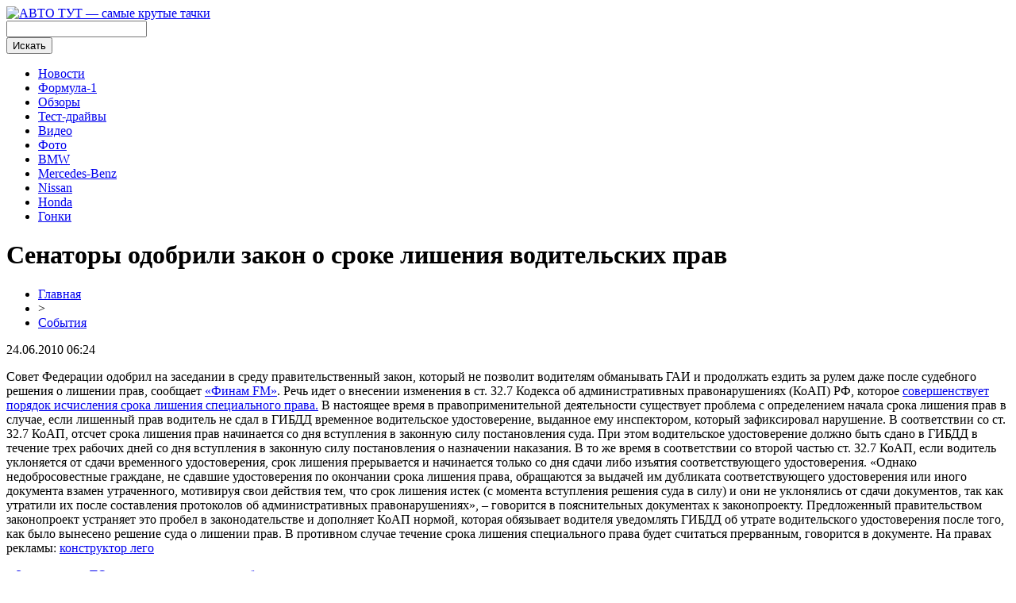

--- FILE ---
content_type: text/html; charset=UTF-8
request_url: http://www.avtotut.ru/news-6193/
body_size: 6546
content:
<!DOCTYPE html PUBLIC "-//W3C//DTD XHTML 1.0 Transitional//EN" "http://www.w3.org/TR/xhtml1/DTD/xhtml1-transitional.dtd">
<html xmlns="http://www.w3.org/1999/xhtml">
<head>
<meta http-equiv="Content-Type" content="text/html; charset=utf-8" />

<title>Сенаторы одобрили закон о сроке лишения водительских прав</title>
<meta name="description" content="Совет Федерации одобрил на заседании в среду правительственный закон, который не позволит водителям обманывать ГАИ и продолжать ездить за рулем даже после судебного решения о лишении прав, сообщает &laquo;Финам FM&raquo;. Речь идет о внесении изменения в ст. 32." />
<meta name="keywords" content="Сенаторы, одобрили, закон, сроке, лишения, водительских, прав" />

<link rel="icon" href="http://www.avtotut.ru/favicon.png" type="image/png" />
<link rel="stylesheet" href="http://www.avtotut.ru/wp-content/themes/site/style.css" type="text/css" />
<link href='http://fonts.googleapis.com/css?family=Cuprum:400,400italic&subset=cyrillic' rel='stylesheet' type='text/css'><meta name='robots' content='max-image-preview:large' />
<style id='classic-theme-styles-inline-css' type='text/css'>
/*! This file is auto-generated */
.wp-block-button__link{color:#fff;background-color:#32373c;border-radius:9999px;box-shadow:none;text-decoration:none;padding:calc(.667em + 2px) calc(1.333em + 2px);font-size:1.125em}.wp-block-file__button{background:#32373c;color:#fff;text-decoration:none}
</style>
<style id='global-styles-inline-css' type='text/css'>
body{--wp--preset--color--black: #000000;--wp--preset--color--cyan-bluish-gray: #abb8c3;--wp--preset--color--white: #ffffff;--wp--preset--color--pale-pink: #f78da7;--wp--preset--color--vivid-red: #cf2e2e;--wp--preset--color--luminous-vivid-orange: #ff6900;--wp--preset--color--luminous-vivid-amber: #fcb900;--wp--preset--color--light-green-cyan: #7bdcb5;--wp--preset--color--vivid-green-cyan: #00d084;--wp--preset--color--pale-cyan-blue: #8ed1fc;--wp--preset--color--vivid-cyan-blue: #0693e3;--wp--preset--color--vivid-purple: #9b51e0;--wp--preset--gradient--vivid-cyan-blue-to-vivid-purple: linear-gradient(135deg,rgba(6,147,227,1) 0%,rgb(155,81,224) 100%);--wp--preset--gradient--light-green-cyan-to-vivid-green-cyan: linear-gradient(135deg,rgb(122,220,180) 0%,rgb(0,208,130) 100%);--wp--preset--gradient--luminous-vivid-amber-to-luminous-vivid-orange: linear-gradient(135deg,rgba(252,185,0,1) 0%,rgba(255,105,0,1) 100%);--wp--preset--gradient--luminous-vivid-orange-to-vivid-red: linear-gradient(135deg,rgba(255,105,0,1) 0%,rgb(207,46,46) 100%);--wp--preset--gradient--very-light-gray-to-cyan-bluish-gray: linear-gradient(135deg,rgb(238,238,238) 0%,rgb(169,184,195) 100%);--wp--preset--gradient--cool-to-warm-spectrum: linear-gradient(135deg,rgb(74,234,220) 0%,rgb(151,120,209) 20%,rgb(207,42,186) 40%,rgb(238,44,130) 60%,rgb(251,105,98) 80%,rgb(254,248,76) 100%);--wp--preset--gradient--blush-light-purple: linear-gradient(135deg,rgb(255,206,236) 0%,rgb(152,150,240) 100%);--wp--preset--gradient--blush-bordeaux: linear-gradient(135deg,rgb(254,205,165) 0%,rgb(254,45,45) 50%,rgb(107,0,62) 100%);--wp--preset--gradient--luminous-dusk: linear-gradient(135deg,rgb(255,203,112) 0%,rgb(199,81,192) 50%,rgb(65,88,208) 100%);--wp--preset--gradient--pale-ocean: linear-gradient(135deg,rgb(255,245,203) 0%,rgb(182,227,212) 50%,rgb(51,167,181) 100%);--wp--preset--gradient--electric-grass: linear-gradient(135deg,rgb(202,248,128) 0%,rgb(113,206,126) 100%);--wp--preset--gradient--midnight: linear-gradient(135deg,rgb(2,3,129) 0%,rgb(40,116,252) 100%);--wp--preset--font-size--small: 13px;--wp--preset--font-size--medium: 20px;--wp--preset--font-size--large: 36px;--wp--preset--font-size--x-large: 42px;--wp--preset--spacing--20: 0.44rem;--wp--preset--spacing--30: 0.67rem;--wp--preset--spacing--40: 1rem;--wp--preset--spacing--50: 1.5rem;--wp--preset--spacing--60: 2.25rem;--wp--preset--spacing--70: 3.38rem;--wp--preset--spacing--80: 5.06rem;--wp--preset--shadow--natural: 6px 6px 9px rgba(0, 0, 0, 0.2);--wp--preset--shadow--deep: 12px 12px 50px rgba(0, 0, 0, 0.4);--wp--preset--shadow--sharp: 6px 6px 0px rgba(0, 0, 0, 0.2);--wp--preset--shadow--outlined: 6px 6px 0px -3px rgba(255, 255, 255, 1), 6px 6px rgba(0, 0, 0, 1);--wp--preset--shadow--crisp: 6px 6px 0px rgba(0, 0, 0, 1);}:where(.is-layout-flex){gap: 0.5em;}:where(.is-layout-grid){gap: 0.5em;}body .is-layout-flex{display: flex;}body .is-layout-flex{flex-wrap: wrap;align-items: center;}body .is-layout-flex > *{margin: 0;}body .is-layout-grid{display: grid;}body .is-layout-grid > *{margin: 0;}:where(.wp-block-columns.is-layout-flex){gap: 2em;}:where(.wp-block-columns.is-layout-grid){gap: 2em;}:where(.wp-block-post-template.is-layout-flex){gap: 1.25em;}:where(.wp-block-post-template.is-layout-grid){gap: 1.25em;}.has-black-color{color: var(--wp--preset--color--black) !important;}.has-cyan-bluish-gray-color{color: var(--wp--preset--color--cyan-bluish-gray) !important;}.has-white-color{color: var(--wp--preset--color--white) !important;}.has-pale-pink-color{color: var(--wp--preset--color--pale-pink) !important;}.has-vivid-red-color{color: var(--wp--preset--color--vivid-red) !important;}.has-luminous-vivid-orange-color{color: var(--wp--preset--color--luminous-vivid-orange) !important;}.has-luminous-vivid-amber-color{color: var(--wp--preset--color--luminous-vivid-amber) !important;}.has-light-green-cyan-color{color: var(--wp--preset--color--light-green-cyan) !important;}.has-vivid-green-cyan-color{color: var(--wp--preset--color--vivid-green-cyan) !important;}.has-pale-cyan-blue-color{color: var(--wp--preset--color--pale-cyan-blue) !important;}.has-vivid-cyan-blue-color{color: var(--wp--preset--color--vivid-cyan-blue) !important;}.has-vivid-purple-color{color: var(--wp--preset--color--vivid-purple) !important;}.has-black-background-color{background-color: var(--wp--preset--color--black) !important;}.has-cyan-bluish-gray-background-color{background-color: var(--wp--preset--color--cyan-bluish-gray) !important;}.has-white-background-color{background-color: var(--wp--preset--color--white) !important;}.has-pale-pink-background-color{background-color: var(--wp--preset--color--pale-pink) !important;}.has-vivid-red-background-color{background-color: var(--wp--preset--color--vivid-red) !important;}.has-luminous-vivid-orange-background-color{background-color: var(--wp--preset--color--luminous-vivid-orange) !important;}.has-luminous-vivid-amber-background-color{background-color: var(--wp--preset--color--luminous-vivid-amber) !important;}.has-light-green-cyan-background-color{background-color: var(--wp--preset--color--light-green-cyan) !important;}.has-vivid-green-cyan-background-color{background-color: var(--wp--preset--color--vivid-green-cyan) !important;}.has-pale-cyan-blue-background-color{background-color: var(--wp--preset--color--pale-cyan-blue) !important;}.has-vivid-cyan-blue-background-color{background-color: var(--wp--preset--color--vivid-cyan-blue) !important;}.has-vivid-purple-background-color{background-color: var(--wp--preset--color--vivid-purple) !important;}.has-black-border-color{border-color: var(--wp--preset--color--black) !important;}.has-cyan-bluish-gray-border-color{border-color: var(--wp--preset--color--cyan-bluish-gray) !important;}.has-white-border-color{border-color: var(--wp--preset--color--white) !important;}.has-pale-pink-border-color{border-color: var(--wp--preset--color--pale-pink) !important;}.has-vivid-red-border-color{border-color: var(--wp--preset--color--vivid-red) !important;}.has-luminous-vivid-orange-border-color{border-color: var(--wp--preset--color--luminous-vivid-orange) !important;}.has-luminous-vivid-amber-border-color{border-color: var(--wp--preset--color--luminous-vivid-amber) !important;}.has-light-green-cyan-border-color{border-color: var(--wp--preset--color--light-green-cyan) !important;}.has-vivid-green-cyan-border-color{border-color: var(--wp--preset--color--vivid-green-cyan) !important;}.has-pale-cyan-blue-border-color{border-color: var(--wp--preset--color--pale-cyan-blue) !important;}.has-vivid-cyan-blue-border-color{border-color: var(--wp--preset--color--vivid-cyan-blue) !important;}.has-vivid-purple-border-color{border-color: var(--wp--preset--color--vivid-purple) !important;}.has-vivid-cyan-blue-to-vivid-purple-gradient-background{background: var(--wp--preset--gradient--vivid-cyan-blue-to-vivid-purple) !important;}.has-light-green-cyan-to-vivid-green-cyan-gradient-background{background: var(--wp--preset--gradient--light-green-cyan-to-vivid-green-cyan) !important;}.has-luminous-vivid-amber-to-luminous-vivid-orange-gradient-background{background: var(--wp--preset--gradient--luminous-vivid-amber-to-luminous-vivid-orange) !important;}.has-luminous-vivid-orange-to-vivid-red-gradient-background{background: var(--wp--preset--gradient--luminous-vivid-orange-to-vivid-red) !important;}.has-very-light-gray-to-cyan-bluish-gray-gradient-background{background: var(--wp--preset--gradient--very-light-gray-to-cyan-bluish-gray) !important;}.has-cool-to-warm-spectrum-gradient-background{background: var(--wp--preset--gradient--cool-to-warm-spectrum) !important;}.has-blush-light-purple-gradient-background{background: var(--wp--preset--gradient--blush-light-purple) !important;}.has-blush-bordeaux-gradient-background{background: var(--wp--preset--gradient--blush-bordeaux) !important;}.has-luminous-dusk-gradient-background{background: var(--wp--preset--gradient--luminous-dusk) !important;}.has-pale-ocean-gradient-background{background: var(--wp--preset--gradient--pale-ocean) !important;}.has-electric-grass-gradient-background{background: var(--wp--preset--gradient--electric-grass) !important;}.has-midnight-gradient-background{background: var(--wp--preset--gradient--midnight) !important;}.has-small-font-size{font-size: var(--wp--preset--font-size--small) !important;}.has-medium-font-size{font-size: var(--wp--preset--font-size--medium) !important;}.has-large-font-size{font-size: var(--wp--preset--font-size--large) !important;}.has-x-large-font-size{font-size: var(--wp--preset--font-size--x-large) !important;}
.wp-block-navigation a:where(:not(.wp-element-button)){color: inherit;}
:where(.wp-block-post-template.is-layout-flex){gap: 1.25em;}:where(.wp-block-post-template.is-layout-grid){gap: 1.25em;}
:where(.wp-block-columns.is-layout-flex){gap: 2em;}:where(.wp-block-columns.is-layout-grid){gap: 2em;}
.wp-block-pullquote{font-size: 1.5em;line-height: 1.6;}
</style>
<script type="text/javascript" id="wp-postviews-cache-js-extra">
/* <![CDATA[ */
var viewsCacheL10n = {"admin_ajax_url":"http:\/\/www.avtotut.ru\/wp-admin\/admin-ajax.php","post_id":"1902"};
/* ]]> */
</script>
<script type="text/javascript" src="http://www.avtotut.ru/wp-content/plugins/post-views-counter-x/postviews-cache.js?ver=6.5.5" id="wp-postviews-cache-js"></script>
<link rel="canonical" href="http://www.avtotut.ru/news-6193/" />
<link rel="alternate" type="application/json+oembed" href="http://www.avtotut.ru/wp-json/oembed/1.0/embed?url=http%3A%2F%2Fwww.avtotut.ru%2Fnews-6193%2F" />
<link rel="alternate" type="text/xml+oembed" href="http://www.avtotut.ru/wp-json/oembed/1.0/embed?url=http%3A%2F%2Fwww.avtotut.ru%2Fnews-6193%2F&#038;format=xml" />
</head>

<body>

<div id="headtop">
	<div id="headtopleft">
		<a href="http://www.avtotut.ru/" title="АВТО ТУТ &#8212; самые крутые тачки"><img src="http://www.avtotut.ru/wp-content/themes/site/images/logo.png" alt="АВТО ТУТ &#8212; самые крутые тачки" /></a>
	</div>
	<div id="headtopright">
		<div class="search">
			<form method="get" id="searchform" action="http://www.avtotut.ru/">
			<div class="searchinp">
				<input type="text" value="" name="s" id="searcht" />
			</div>
			<div class="searchbut">
				<input type="submit" id="searchsubmit" value="Искать" />
			</div>
			</form>
		</div>
	</div>
</div>

<div id="headmid">
	<ul>
		<li><a href="http://www.avtotut.ru/razno/">Новости</a></li>
		<li><a href="http://www.avtotut.ru/index.php?s=Формул">Формула-1</a></li>
		<li><a href="http://www.avtotut.ru/index.php?s=представ">Обзоры</a></li>
		<li><a href="http://www.avtotut.ru/index.php?s=драйв">Тест-драйвы</a></li>
		<li><a href="http://www.avtotut.ru/index.php?s=Видео">Видео</a></li>
		<li><a href="http://www.avtotut.ru/index.php?s=Фото">Фото</a></li>
		<li><a href="http://www.avtotut.ru/index.php?s=bmw">BMW</a></li>
		<li><a href="http://www.avtotut.ru/index.php?s=Mercedes">Mercedes-Benz</a></li>
		<li><a href="http://www.avtotut.ru/index.php?s=Nissan">Nissan</a></li>
		<li><a href="http://www.avtotut.ru/index.php?s=Honda">Honda</a></li>
		<li><a href="http://www.avtotut.ru/index.php?s=гонк">Гонки</a></li>
	</ul>
</div>





<div id="main">
<div id="content">
	<h1>Сенаторы одобрили закон о сроке лишения водительских прав</h1>
	<div class="inlenta">
		<div id="breadcrumb"><ul><li><a href="http://www.avtotut.ru">Главная</a></li><li>&gt;</li><li><a href="http://www.avtotut.ru/sobi/">События</a></li></ul></div>		<div id="datecont">24.06.2010 06:24</div>
	</div>
			
	<div id="samtext">
							<p>  Совет Федерации одобрил на заседании в среду правительственный закон, который не позволит водителям обманывать ГАИ и продолжать ездить за рулем даже после судебного решения о лишении прав, сообщает <a target="_blank" href="http://finam.fm/news/61853/" rel="noopener noreferrer">&laquo;Финам FM&raquo;</a>.  Речь идет о внесении изменения в ст. 32.7 Кодекса об административных правонарушениях (КоАП) РФ, которое <a target="_blank" href="http://news.auto.ru/news/5889.html" rel="noopener noreferrer">совершенствует порядок исчисления срока лишения специального права.</a>  В настоящее время в правоприменительной деятельности существует проблема с определением начала срока лишения прав в случае, если лишенный прав водитель не сдал в ГИБДД временное водительское удостоверение, выданное ему инспектором, который зафиксировал нарушение. В соответствии со ст. 32.7 КоАП, отсчет срока лишения прав начинается со дня вступления в законную силу постановления суда. При этом водительское удостоверение должно быть сдано в ГИБДД в течение трех рабочих дней со дня вступления в законную силу постановления о назначении наказания.  В то же время в соответствии со второй частью ст. 32.7 КоАП, если водитель уклоняется от сдачи временного удостоверения, срок лишения прерывается и начинается только со дня сдачи либо изъятия соответствующего удостоверения. &laquo;Однако недобросовестные граждане, не сдавшие удостоверения по окончании срока лишения права, обращаются за выдачей им дубликата соответствующего удостоверения или иного документа взамен утраченного, мотивируя свои действия тем, что срок лишения истек (с момента вступления решения суда в силу) и они не уклонялись от сдачи документов, так как утратили их после составления протоколов об административных правонарушениях&raquo;, &ndash; говорится в пояснительных документах к законопроекту.  Предложенный правительством законопроект устраняет это пробел в законодательстве и дополняет КоАП нормой, которая обязывает водителя уведомлять ГИБДД об утрате водительского удостоверения после того, как было вынесено решение суда о лишении прав. В противном случае течение срока лишения специального права будет считаться прерванным, говорится в документе. На правах рекламы: <a href="http://www.kinderlux.ru">конструктор лего</a>   </p>
		
			</div>	

<div id="alsor">
<p><img src="http://www.avtotut.ru/wp-content/themes/site/images/li.png" width="6" height="9" style="margin-right:6px;" /><a href="http://www.avtotut.ru/zapchasti-dlya-to-sekrety-pravilnogo-vybora/">Запчасти для ТО: секреты правильного выбора</a></p>
<p><img src="http://www.avtotut.ru/wp-content/themes/site/images/li.png" width="6" height="9" style="margin-right:6px;" /><a href="http://www.avtotut.ru/kovanye-shatuny-vs-stokovye-v-chem-raznicza-i-chto-vybrat/">Кованые шатуны vs стоковые: в чем разница и что выбрать?</a></p>
<p><img src="http://www.avtotut.ru/wp-content/themes/site/images/li.png" width="6" height="9" style="margin-right:6px;" /><a href="http://www.avtotut.ru/kak-sdelat-stku-poshagovyj-obzor/">Фонбет: Как сделать ставку? Пошаговый обзор</a></p>
<p><img src="http://www.avtotut.ru/wp-content/themes/site/images/li.png" width="6" height="9" style="margin-right:6px;" /><a href="http://www.avtotut.ru/maksimum-udobstva-prilozhbet-dlya-azartnyh-igr/">Максимум удобства: приложение Фонбет для азартных игр</a></p>
<p><img src="http://www.avtotut.ru/wp-content/themes/site/images/li.png" width="6" height="9" style="margin-right:6px;" /><a href="http://www.avtotut.ru/dolgosrochnye-zajmy-neozhidannye-nyuansy-vybora-i-polucheniya/">Долгосрочные займы: неожиданные нюансы выбора и получения</a></p>
</div>



</div>

<div id="sidebar">

<div id="mainzaga">Новость дня</div>
<div class="sidka">
						<div class="insidka">
						<a href="http://www.avtotut.ru/kovanye-shatuny-vs-stokovye-v-chem-raznicza-i-chto-vybrat/"><img src="http://www.avtotut.ru/wp-content/plugins/img-in-post/nopic.jpg" width="265" height="180" align="left" /></a>
						<p><a href="http://www.avtotut.ru/kovanye-shatuny-vs-stokovye-v-chem-raznicza-i-chto-vybrat/">Кованые шатуны vs стоковые: в чем разница и что выбрать?</a></p>
		</div>
		</div>

<div id="mainzaga">Информационная лента</div>
<div class="sidka">
	<div class="sideother">
			<span><img src="http://www.avtotut.ru/wp-content/themes/site/images/list.png" style="float:left;margin-right:6px;margin-top:4px;" /> 21:03</span><p><a href="http://www.avtotut.ru/zapchasti-dlya-to-sekrety-pravilnogo-vybora/">Запчасти для ТО: секреты правильного выбора</a></p>
			<span><img src="http://www.avtotut.ru/wp-content/themes/site/images/list.png" style="float:left;margin-right:6px;margin-top:4px;" /> 21:55</span><p><a href="http://www.avtotut.ru/kovanye-shatuny-vs-stokovye-v-chem-raznicza-i-chto-vybrat/">Кованые шатуны vs стоковые: в чем разница и что выбрать?</a></p>
			<span><img src="http://www.avtotut.ru/wp-content/themes/site/images/list.png" style="float:left;margin-right:6px;margin-top:4px;" /> 01:48</span><p><a href="http://www.avtotut.ru/kak-sdelat-stku-poshagovyj-obzor/">Фонбет: Как сделать ставку? Пошаговый обзор</a></p>
			<span><img src="http://www.avtotut.ru/wp-content/themes/site/images/list.png" style="float:left;margin-right:6px;margin-top:4px;" /> 23:33</span><p><a href="http://www.avtotut.ru/maksimum-udobstva-prilozhbet-dlya-azartnyh-igr/">Максимум удобства: приложение Фонбет для азартных игр</a></p>
			<span><img src="http://www.avtotut.ru/wp-content/themes/site/images/list.png" style="float:left;margin-right:6px;margin-top:4px;" /> 21:32</span><p><a href="http://www.avtotut.ru/dolgosrochnye-zajmy-neozhidannye-nyuansy-vybora-i-polucheniya/">Долгосрочные займы: неожиданные нюансы выбора и получения</a></p>
			<span><img src="http://www.avtotut.ru/wp-content/themes/site/images/list.png" style="float:left;margin-right:6px;margin-top:4px;" /> 21:41</span><p><a href="http://www.avtotut.ru/ekspertnyj-analiz-sistemy-bsd-chery/">Экспертный анализ системы BSD Chery: особенности, преимущества и значение для безопасности водителей</a></p>
			<span><img src="http://www.avtotut.ru/wp-content/themes/site/images/list.png" style="float:left;margin-right:6px;margin-top:4px;" /> 21:52</span><p><a href="http://www.avtotut.ru/zapchasti-udobstvo-i-nadezhnost-na-kazhdom/">Запчасти для иномарок от autopiter.ru: удобство и надежность на каждом километре</a></p>
			<span><img src="http://www.avtotut.ru/wp-content/themes/site/images/list.png" style="float:left;margin-right:6px;margin-top:4px;" /> 05:40</span><p><a href="http://www.avtotut.ru/tajny-proektirovaniya-ot-konczepczii-do-podderzhki-prilozhenij/">Тайны проектирования: от концепции до поддержки приложений</a></p>
			<span><img src="http://www.avtotut.ru/wp-content/themes/site/images/list.png" style="float:left;margin-right:6px;margin-top:4px;" /> 07:21</span><p><a href="http://www.avtotut.ru/avtomuzej-avtomobili-mira/">Автомузей «Автомобили мира»</a></p>
			<span><img src="http://www.avtotut.ru/wp-content/themes/site/images/list.png" style="float:left;margin-right:6px;margin-top:4px;" /> 05:27</span><p><a href="http://www.avtotut.ru/kak-vybrat-i-kupit-vsesezonnye-shiny/">Как выбрать и купить всесезонные шины?</a></p>
			<span><img src="http://www.avtotut.ru/wp-content/themes/site/images/list.png" style="float:left;margin-right:6px;margin-top:4px;" /> 08:47</span><p><a href="http://www.avtotut.ru/vybor-i-pokupka-mashiny-nyuansy-i-tonkosti/">Выбор и покупка машины: нюансы и тонкости</a></p>
			<span><img src="http://www.avtotut.ru/wp-content/themes/site/images/list.png" style="float:left;margin-right:6px;margin-top:4px;" /> 00:47</span><p><a href="http://www.avtotut.ru/kakie-igry-naibolee-interesny-dlya-stavok-v-bukmekerskoj-kontore/">Какие игры наиболее интересны для ставок в букмекерской конторе</a></p>
			<span><img src="http://www.avtotut.ru/wp-content/themes/site/images/list.png" style="float:left;margin-right:6px;margin-top:4px;" /> 02:46</span><p><a href="http://www.avtotut.ru/osnovnye-pravila-sostavleniya-vernyh-prognozov-v-basketbole/">Основные правила составления верных прогнозов в баскетболе</a></p>
			
		<span><img src="http://www.avtotut.ru/wp-content/themes/site/images/list.png" style="float:left;margin-right:6px;margin-top:4px;" /> 06:24</span><p><a href="http://www.avtotut.ru/skoda-octavia-2-otzyv-obzor-vladelca.html">Skoda Octavia II - отзыв-обзор владельца</a></p>
		
					<span><img src="http://www.avtotut.ru/wp-content/themes/site/images/list.png" style="float:left;margin-right:6px;margin-top:4px;" /> 13:08</span><p><a href="http://www.avtotut.ru/news-256834/">Новые тарифы компании «Крылатое такси»: кому и по каким случаям это станет выгодно.</a></p>
			<span><img src="http://www.avtotut.ru/wp-content/themes/site/images/list.png" style="float:left;margin-right:6px;margin-top:4px;" /> 19:42</span><p><a href="http://www.avtotut.ru/news-134867/">«ИНТАЧ» выручает в сложных ситуациях</a></p>
			<span><img src="http://www.avtotut.ru/wp-content/themes/site/images/list.png" style="float:left;margin-right:6px;margin-top:4px;" /> 06:24</span><p><a href="http://www.avtotut.ru/reports.html">Отчеты по Википедии</a></p>
	</div>
</div>
	

</div>
</div>


<div id="footmenu">
	<ul>
		<li><a href="http://www.avtotut.ru/razno/">Новости</a></li>
		<li><a href="http://www.avtotut.ru/index.php?s=Формул">Формула-1</a></li>
		<li><a href="http://www.avtotut.ru/index.php?s=представ">Обзоры</a></li>
		<li><a href="http://www.avtotut.ru/index.php?s=драйв">Тест-драйвы</a></li>
		<li><a href="http://www.avtotut.ru/index.php?s=Видео">Видео</a></li>
		<li><a href="http://www.avtotut.ru/index.php?s=Фото">Фото</a></li>
		<li><a href="http://www.avtotut.ru/index.php?s=bmw">BMW</a></li>
		<li><a href="http://www.avtotut.ru/index.php?s=Mercedes">Mercedes-Benz</a></li>
		<li><a href="http://www.avtotut.ru/index.php?s=Nissan">Nissan</a></li>
		<li><a href="http://www.avtotut.ru/index.php?s=Honda">Honda</a></li>
		<li><a href="http://www.avtotut.ru/index.php?s=гонк">Гонки</a></li>
		<li><a href="http://www.avtotut.ru/sobi/">События</a></li>
	</ul>
</div>

<div id="footfoot">
		2026 &copy; "<a href="http://www.avtotut.ru/">АВТО ТУТ &#8212; самые крутые тачки</a>". Все права защищены. <a href="http://www.avtotut.ru/sitemap.xml">Карта сайта</a> | <img src="http://1by.by/mails/avtotutru.png" />
</div>

<!--noindex-->
<img src="https://mc.yandex.ru/watch/56674105" style="position:absolute; left:-9999px;" alt="" />
<!--LiveInternet counter--><script language="JavaScript"><!--
document.write('<img src="https://counter.yadro.ru/hit?r' +
escape(document.referrer) + ((typeof (screen) == 'undefined') ? '' :
';s' + screen.width + '*' + screen.height + '*' + (screen.colorDepth ?
screen.colorDepth : screen.pixelDepth)) + ';u' + escape(document.URL) +
';' + Math.random() +
'" alt="">')//--></script><!--/LiveInternet-->
<!--/noindex-->

</body>

</html>